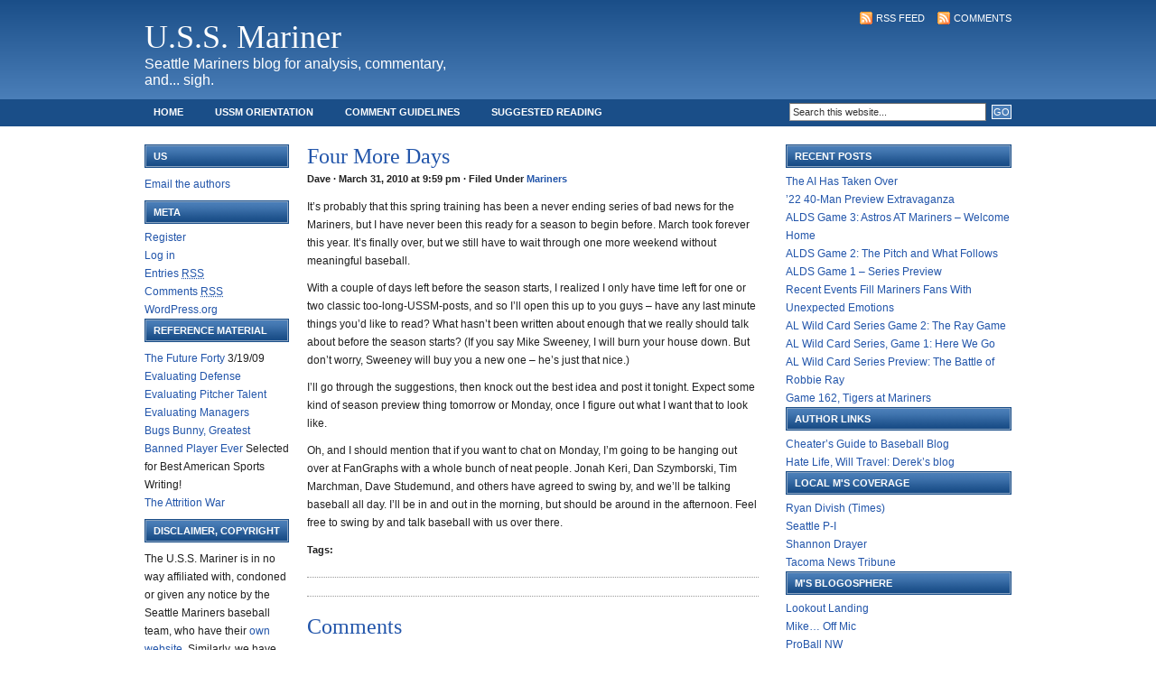

--- FILE ---
content_type: text/html; charset=UTF-8
request_url: http://www.ussmariner.com/2010/03/31/four-more-days/
body_size: 75196
content:
<!DOCTYPE html PUBLIC "-//W3C//DTD XHTML 1.0 Transitional//EN" "http://www.w3.org/TR/xhtml1/DTD/xhtml1-transitional.dtd">
<html xmlns="http://www.w3.org/1999/xhtml">
<head profile="http://gmpg.org/xfn/11">
<meta http-equiv="Content-Type" content="text/html; charset=UTF-8" />
<meta name="distribution" content="global" />
<meta name="robots" content="follow, all" />
<meta name="language" content="en, sv" />

<title>Four More Days | U.S.S. Mariner</title>
<meta name="generator" content="WordPress 4.6.30" />
<!-- leave this for stats please -->

<link rel="Shortcut Icon" href="http://www.ussmariner.com/favicon.ico" type="image/x-icon" />
<link rel="alternate" type="application/rss+xml" title="RSS 2.0" href="http://www.ussmariner.com/feed/" />
<link rel="alternate" type="text/xml" title="RSS .92" href="http://www.ussmariner.com/feed/rss/" />
<link rel="alternate" type="application/atom+xml" title="Atom 0.3" href="http://www.ussmariner.com/feed/atom/" />
<link rel="pingback" href="http://www.ussmariner.com/xmlrpc.php" />
	<link rel='archives' title='April 2023' href='http://www.ussmariner.com/2023/04/' />
	<link rel='archives' title='November 2022' href='http://www.ussmariner.com/2022/11/' />
	<link rel='archives' title='October 2022' href='http://www.ussmariner.com/2022/10/' />
	<link rel='archives' title='September 2022' href='http://www.ussmariner.com/2022/09/' />
	<link rel='archives' title='August 2022' href='http://www.ussmariner.com/2022/08/' />
	<link rel='archives' title='July 2022' href='http://www.ussmariner.com/2022/07/' />
	<link rel='archives' title='June 2022' href='http://www.ussmariner.com/2022/06/' />
	<link rel='archives' title='May 2022' href='http://www.ussmariner.com/2022/05/' />
	<link rel='archives' title='April 2022' href='http://www.ussmariner.com/2022/04/' />
	<link rel='archives' title='March 2022' href='http://www.ussmariner.com/2022/03/' />
	<link rel='archives' title='February 2022' href='http://www.ussmariner.com/2022/02/' />
	<link rel='archives' title='November 2021' href='http://www.ussmariner.com/2021/11/' />
	<link rel='archives' title='October 2021' href='http://www.ussmariner.com/2021/10/' />
	<link rel='archives' title='September 2021' href='http://www.ussmariner.com/2021/09/' />
	<link rel='archives' title='August 2021' href='http://www.ussmariner.com/2021/08/' />
	<link rel='archives' title='July 2021' href='http://www.ussmariner.com/2021/07/' />
	<link rel='archives' title='June 2021' href='http://www.ussmariner.com/2021/06/' />
	<link rel='archives' title='May 2021' href='http://www.ussmariner.com/2021/05/' />
	<link rel='archives' title='April 2021' href='http://www.ussmariner.com/2021/04/' />
	<link rel='archives' title='March 2021' href='http://www.ussmariner.com/2021/03/' />
	<link rel='archives' title='February 2021' href='http://www.ussmariner.com/2021/02/' />
	<link rel='archives' title='December 2020' href='http://www.ussmariner.com/2020/12/' />
	<link rel='archives' title='November 2020' href='http://www.ussmariner.com/2020/11/' />
	<link rel='archives' title='September 2020' href='http://www.ussmariner.com/2020/09/' />
	<link rel='archives' title='August 2020' href='http://www.ussmariner.com/2020/08/' />
	<link rel='archives' title='July 2020' href='http://www.ussmariner.com/2020/07/' />
	<link rel='archives' title='June 2020' href='http://www.ussmariner.com/2020/06/' />
	<link rel='archives' title='March 2020' href='http://www.ussmariner.com/2020/03/' />
	<link rel='archives' title='February 2020' href='http://www.ussmariner.com/2020/02/' />
	<link rel='archives' title='January 2020' href='http://www.ussmariner.com/2020/01/' />
	<link rel='archives' title='December 2019' href='http://www.ussmariner.com/2019/12/' />
	<link rel='archives' title='November 2019' href='http://www.ussmariner.com/2019/11/' />
	<link rel='archives' title='September 2019' href='http://www.ussmariner.com/2019/09/' />
	<link rel='archives' title='August 2019' href='http://www.ussmariner.com/2019/08/' />
	<link rel='archives' title='July 2019' href='http://www.ussmariner.com/2019/07/' />
	<link rel='archives' title='June 2019' href='http://www.ussmariner.com/2019/06/' />
	<link rel='archives' title='May 2019' href='http://www.ussmariner.com/2019/05/' />
	<link rel='archives' title='April 2019' href='http://www.ussmariner.com/2019/04/' />
	<link rel='archives' title='March 2019' href='http://www.ussmariner.com/2019/03/' />
	<link rel='archives' title='February 2019' href='http://www.ussmariner.com/2019/02/' />
	<link rel='archives' title='January 2019' href='http://www.ussmariner.com/2019/01/' />
	<link rel='archives' title='December 2018' href='http://www.ussmariner.com/2018/12/' />
	<link rel='archives' title='November 2018' href='http://www.ussmariner.com/2018/11/' />
	<link rel='archives' title='October 2018' href='http://www.ussmariner.com/2018/10/' />
	<link rel='archives' title='September 2018' href='http://www.ussmariner.com/2018/09/' />
	<link rel='archives' title='August 2018' href='http://www.ussmariner.com/2018/08/' />
	<link rel='archives' title='July 2018' href='http://www.ussmariner.com/2018/07/' />
	<link rel='archives' title='June 2018' href='http://www.ussmariner.com/2018/06/' />
	<link rel='archives' title='May 2018' href='http://www.ussmariner.com/2018/05/' />
	<link rel='archives' title='April 2018' href='http://www.ussmariner.com/2018/04/' />
	<link rel='archives' title='March 2018' href='http://www.ussmariner.com/2018/03/' />
	<link rel='archives' title='February 2018' href='http://www.ussmariner.com/2018/02/' />
	<link rel='archives' title='January 2018' href='http://www.ussmariner.com/2018/01/' />
	<link rel='archives' title='December 2017' href='http://www.ussmariner.com/2017/12/' />
	<link rel='archives' title='November 2017' href='http://www.ussmariner.com/2017/11/' />
	<link rel='archives' title='September 2017' href='http://www.ussmariner.com/2017/09/' />
	<link rel='archives' title='August 2017' href='http://www.ussmariner.com/2017/08/' />
	<link rel='archives' title='July 2017' href='http://www.ussmariner.com/2017/07/' />
	<link rel='archives' title='June 2017' href='http://www.ussmariner.com/2017/06/' />
	<link rel='archives' title='May 2017' href='http://www.ussmariner.com/2017/05/' />
	<link rel='archives' title='April 2017' href='http://www.ussmariner.com/2017/04/' />
	<link rel='archives' title='March 2017' href='http://www.ussmariner.com/2017/03/' />
	<link rel='archives' title='February 2017' href='http://www.ussmariner.com/2017/02/' />
	<link rel='archives' title='January 2017' href='http://www.ussmariner.com/2017/01/' />
	<link rel='archives' title='December 2016' href='http://www.ussmariner.com/2016/12/' />
	<link rel='archives' title='November 2016' href='http://www.ussmariner.com/2016/11/' />
	<link rel='archives' title='October 2016' href='http://www.ussmariner.com/2016/10/' />
	<link rel='archives' title='September 2016' href='http://www.ussmariner.com/2016/09/' />
	<link rel='archives' title='August 2016' href='http://www.ussmariner.com/2016/08/' />
	<link rel='archives' title='July 2016' href='http://www.ussmariner.com/2016/07/' />
	<link rel='archives' title='June 2016' href='http://www.ussmariner.com/2016/06/' />
	<link rel='archives' title='May 2016' href='http://www.ussmariner.com/2016/05/' />
	<link rel='archives' title='April 2016' href='http://www.ussmariner.com/2016/04/' />
	<link rel='archives' title='March 2016' href='http://www.ussmariner.com/2016/03/' />
	<link rel='archives' title='February 2016' href='http://www.ussmariner.com/2016/02/' />
	<link rel='archives' title='January 2016' href='http://www.ussmariner.com/2016/01/' />
	<link rel='archives' title='December 2015' href='http://www.ussmariner.com/2015/12/' />
	<link rel='archives' title='November 2015' href='http://www.ussmariner.com/2015/11/' />
	<link rel='archives' title='October 2015' href='http://www.ussmariner.com/2015/10/' />
	<link rel='archives' title='September 2015' href='http://www.ussmariner.com/2015/09/' />
	<link rel='archives' title='August 2015' href='http://www.ussmariner.com/2015/08/' />
	<link rel='archives' title='July 2015' href='http://www.ussmariner.com/2015/07/' />
	<link rel='archives' title='June 2015' href='http://www.ussmariner.com/2015/06/' />
	<link rel='archives' title='May 2015' href='http://www.ussmariner.com/2015/05/' />
	<link rel='archives' title='April 2015' href='http://www.ussmariner.com/2015/04/' />
	<link rel='archives' title='March 2015' href='http://www.ussmariner.com/2015/03/' />
	<link rel='archives' title='February 2015' href='http://www.ussmariner.com/2015/02/' />
	<link rel='archives' title='January 2015' href='http://www.ussmariner.com/2015/01/' />
	<link rel='archives' title='December 2014' href='http://www.ussmariner.com/2014/12/' />
	<link rel='archives' title='November 2014' href='http://www.ussmariner.com/2014/11/' />
	<link rel='archives' title='October 2014' href='http://www.ussmariner.com/2014/10/' />
	<link rel='archives' title='September 2014' href='http://www.ussmariner.com/2014/09/' />
	<link rel='archives' title='August 2014' href='http://www.ussmariner.com/2014/08/' />
	<link rel='archives' title='July 2014' href='http://www.ussmariner.com/2014/07/' />
	<link rel='archives' title='June 2014' href='http://www.ussmariner.com/2014/06/' />
	<link rel='archives' title='May 2014' href='http://www.ussmariner.com/2014/05/' />
	<link rel='archives' title='April 2014' href='http://www.ussmariner.com/2014/04/' />
	<link rel='archives' title='March 2014' href='http://www.ussmariner.com/2014/03/' />
	<link rel='archives' title='February 2014' href='http://www.ussmariner.com/2014/02/' />
	<link rel='archives' title='January 2014' href='http://www.ussmariner.com/2014/01/' />
	<link rel='archives' title='December 2013' href='http://www.ussmariner.com/2013/12/' />
	<link rel='archives' title='November 2013' href='http://www.ussmariner.com/2013/11/' />
	<link rel='archives' title='October 2013' href='http://www.ussmariner.com/2013/10/' />
	<link rel='archives' title='September 2013' href='http://www.ussmariner.com/2013/09/' />
	<link rel='archives' title='August 2013' href='http://www.ussmariner.com/2013/08/' />
	<link rel='archives' title='July 2013' href='http://www.ussmariner.com/2013/07/' />
	<link rel='archives' title='June 2013' href='http://www.ussmariner.com/2013/06/' />
	<link rel='archives' title='May 2013' href='http://www.ussmariner.com/2013/05/' />
	<link rel='archives' title='April 2013' href='http://www.ussmariner.com/2013/04/' />
	<link rel='archives' title='March 2013' href='http://www.ussmariner.com/2013/03/' />
	<link rel='archives' title='February 2013' href='http://www.ussmariner.com/2013/02/' />
	<link rel='archives' title='January 2013' href='http://www.ussmariner.com/2013/01/' />
	<link rel='archives' title='December 2012' href='http://www.ussmariner.com/2012/12/' />
	<link rel='archives' title='November 2012' href='http://www.ussmariner.com/2012/11/' />
	<link rel='archives' title='October 2012' href='http://www.ussmariner.com/2012/10/' />
	<link rel='archives' title='September 2012' href='http://www.ussmariner.com/2012/09/' />
	<link rel='archives' title='August 2012' href='http://www.ussmariner.com/2012/08/' />
	<link rel='archives' title='July 2012' href='http://www.ussmariner.com/2012/07/' />
	<link rel='archives' title='June 2012' href='http://www.ussmariner.com/2012/06/' />
	<link rel='archives' title='May 2012' href='http://www.ussmariner.com/2012/05/' />
	<link rel='archives' title='April 2012' href='http://www.ussmariner.com/2012/04/' />
	<link rel='archives' title='March 2012' href='http://www.ussmariner.com/2012/03/' />
	<link rel='archives' title='February 2012' href='http://www.ussmariner.com/2012/02/' />
	<link rel='archives' title='January 2012' href='http://www.ussmariner.com/2012/01/' />
	<link rel='archives' title='December 2011' href='http://www.ussmariner.com/2011/12/' />
	<link rel='archives' title='November 2011' href='http://www.ussmariner.com/2011/11/' />
	<link rel='archives' title='October 2011' href='http://www.ussmariner.com/2011/10/' />
	<link rel='archives' title='September 2011' href='http://www.ussmariner.com/2011/09/' />
	<link rel='archives' title='August 2011' href='http://www.ussmariner.com/2011/08/' />
	<link rel='archives' title='July 2011' href='http://www.ussmariner.com/2011/07/' />
	<link rel='archives' title='June 2011' href='http://www.ussmariner.com/2011/06/' />
	<link rel='archives' title='May 2011' href='http://www.ussmariner.com/2011/05/' />
	<link rel='archives' title='April 2011' href='http://www.ussmariner.com/2011/04/' />
	<link rel='archives' title='March 2011' href='http://www.ussmariner.com/2011/03/' />
	<link rel='archives' title='February 2011' href='http://www.ussmariner.com/2011/02/' />
	<link rel='archives' title='January 2011' href='http://www.ussmariner.com/2011/01/' />
	<link rel='archives' title='December 2010' href='http://www.ussmariner.com/2010/12/' />
	<link rel='archives' title='November 2010' href='http://www.ussmariner.com/2010/11/' />
	<link rel='archives' title='October 2010' href='http://www.ussmariner.com/2010/10/' />
	<link rel='archives' title='September 2010' href='http://www.ussmariner.com/2010/09/' />
	<link rel='archives' title='August 2010' href='http://www.ussmariner.com/2010/08/' />
	<link rel='archives' title='July 2010' href='http://www.ussmariner.com/2010/07/' />
	<link rel='archives' title='June 2010' href='http://www.ussmariner.com/2010/06/' />
	<link rel='archives' title='May 2010' href='http://www.ussmariner.com/2010/05/' />
	<link rel='archives' title='April 2010' href='http://www.ussmariner.com/2010/04/' />
	<link rel='archives' title='March 2010' href='http://www.ussmariner.com/2010/03/' />
	<link rel='archives' title='February 2010' href='http://www.ussmariner.com/2010/02/' />
	<link rel='archives' title='January 2010' href='http://www.ussmariner.com/2010/01/' />
	<link rel='archives' title='December 2009' href='http://www.ussmariner.com/2009/12/' />
	<link rel='archives' title='November 2009' href='http://www.ussmariner.com/2009/11/' />
	<link rel='archives' title='October 2009' href='http://www.ussmariner.com/2009/10/' />
	<link rel='archives' title='September 2009' href='http://www.ussmariner.com/2009/09/' />
	<link rel='archives' title='August 2009' href='http://www.ussmariner.com/2009/08/' />
	<link rel='archives' title='July 2009' href='http://www.ussmariner.com/2009/07/' />
	<link rel='archives' title='June 2009' href='http://www.ussmariner.com/2009/06/' />
	<link rel='archives' title='May 2009' href='http://www.ussmariner.com/2009/05/' />
	<link rel='archives' title='April 2009' href='http://www.ussmariner.com/2009/04/' />
	<link rel='archives' title='March 2009' href='http://www.ussmariner.com/2009/03/' />
	<link rel='archives' title='February 2009' href='http://www.ussmariner.com/2009/02/' />
	<link rel='archives' title='January 2009' href='http://www.ussmariner.com/2009/01/' />
	<link rel='archives' title='December 2008' href='http://www.ussmariner.com/2008/12/' />
	<link rel='archives' title='November 2008' href='http://www.ussmariner.com/2008/11/' />
	<link rel='archives' title='October 2008' href='http://www.ussmariner.com/2008/10/' />
	<link rel='archives' title='September 2008' href='http://www.ussmariner.com/2008/09/' />
	<link rel='archives' title='August 2008' href='http://www.ussmariner.com/2008/08/' />
	<link rel='archives' title='July 2008' href='http://www.ussmariner.com/2008/07/' />
	<link rel='archives' title='June 2008' href='http://www.ussmariner.com/2008/06/' />
	<link rel='archives' title='May 2008' href='http://www.ussmariner.com/2008/05/' />
	<link rel='archives' title='April 2008' href='http://www.ussmariner.com/2008/04/' />
	<link rel='archives' title='March 2008' href='http://www.ussmariner.com/2008/03/' />
	<link rel='archives' title='February 2008' href='http://www.ussmariner.com/2008/02/' />
	<link rel='archives' title='January 2008' href='http://www.ussmariner.com/2008/01/' />
	<link rel='archives' title='December 2007' href='http://www.ussmariner.com/2007/12/' />
	<link rel='archives' title='November 2007' href='http://www.ussmariner.com/2007/11/' />
	<link rel='archives' title='October 2007' href='http://www.ussmariner.com/2007/10/' />
	<link rel='archives' title='September 2007' href='http://www.ussmariner.com/2007/09/' />
	<link rel='archives' title='August 2007' href='http://www.ussmariner.com/2007/08/' />
	<link rel='archives' title='July 2007' href='http://www.ussmariner.com/2007/07/' />
	<link rel='archives' title='June 2007' href='http://www.ussmariner.com/2007/06/' />
	<link rel='archives' title='May 2007' href='http://www.ussmariner.com/2007/05/' />
	<link rel='archives' title='April 2007' href='http://www.ussmariner.com/2007/04/' />
	<link rel='archives' title='March 2007' href='http://www.ussmariner.com/2007/03/' />
	<link rel='archives' title='February 2007' href='http://www.ussmariner.com/2007/02/' />
	<link rel='archives' title='January 2007' href='http://www.ussmariner.com/2007/01/' />
	<link rel='archives' title='December 2006' href='http://www.ussmariner.com/2006/12/' />
	<link rel='archives' title='November 2006' href='http://www.ussmariner.com/2006/11/' />
	<link rel='archives' title='October 2006' href='http://www.ussmariner.com/2006/10/' />
	<link rel='archives' title='September 2006' href='http://www.ussmariner.com/2006/09/' />
	<link rel='archives' title='August 2006' href='http://www.ussmariner.com/2006/08/' />
	<link rel='archives' title='July 2006' href='http://www.ussmariner.com/2006/07/' />
	<link rel='archives' title='June 2006' href='http://www.ussmariner.com/2006/06/' />
	<link rel='archives' title='May 2006' href='http://www.ussmariner.com/2006/05/' />
	<link rel='archives' title='April 2006' href='http://www.ussmariner.com/2006/04/' />
	<link rel='archives' title='March 2006' href='http://www.ussmariner.com/2006/03/' />
	<link rel='archives' title='February 2006' href='http://www.ussmariner.com/2006/02/' />
	<link rel='archives' title='January 2006' href='http://www.ussmariner.com/2006/01/' />
	<link rel='archives' title='December 2005' href='http://www.ussmariner.com/2005/12/' />
	<link rel='archives' title='November 2005' href='http://www.ussmariner.com/2005/11/' />
	<link rel='archives' title='October 2005' href='http://www.ussmariner.com/2005/10/' />
	<link rel='archives' title='September 2005' href='http://www.ussmariner.com/2005/09/' />
	<link rel='archives' title='August 2005' href='http://www.ussmariner.com/2005/08/' />
	<link rel='archives' title='July 2005' href='http://www.ussmariner.com/2005/07/' />
	<link rel='archives' title='June 2005' href='http://www.ussmariner.com/2005/06/' />
	<link rel='archives' title='May 2005' href='http://www.ussmariner.com/2005/05/' />
	<link rel='archives' title='April 2005' href='http://www.ussmariner.com/2005/04/' />
	<link rel='archives' title='March 2005' href='http://www.ussmariner.com/2005/03/' />
	<link rel='archives' title='February 2005' href='http://www.ussmariner.com/2005/02/' />
	<link rel='archives' title='January 2005' href='http://www.ussmariner.com/2005/01/' />
	<link rel='archives' title='December 2004' href='http://www.ussmariner.com/2004/12/' />
	<link rel='archives' title='November 2004' href='http://www.ussmariner.com/2004/11/' />
	<link rel='archives' title='October 2004' href='http://www.ussmariner.com/2004/10/' />
	<link rel='archives' title='September 2004' href='http://www.ussmariner.com/2004/09/' />
	<link rel='archives' title='August 2004' href='http://www.ussmariner.com/2004/08/' />
	<link rel='archives' title='July 2004' href='http://www.ussmariner.com/2004/07/' />
	<link rel='archives' title='June 2004' href='http://www.ussmariner.com/2004/06/' />
	<link rel='archives' title='May 2004' href='http://www.ussmariner.com/2004/05/' />
	<link rel='archives' title='April 2004' href='http://www.ussmariner.com/2004/04/' />
	<link rel='archives' title='March 2004' href='http://www.ussmariner.com/2004/03/' />
	<link rel='archives' title='February 2004' href='http://www.ussmariner.com/2004/02/' />
	<link rel='archives' title='January 2004' href='http://www.ussmariner.com/2004/01/' />
	<link rel='archives' title='December 2003' href='http://www.ussmariner.com/2003/12/' />
	<link rel='archives' title='November 2003' href='http://www.ussmariner.com/2003/11/' />
	<link rel='archives' title='October 2003' href='http://www.ussmariner.com/2003/10/' />
	<link rel='archives' title='September 2003' href='http://www.ussmariner.com/2003/09/' />
	<link rel='archives' title='August 2003' href='http://www.ussmariner.com/2003/08/' />
	<link rel='archives' title='July 2003' href='http://www.ussmariner.com/2003/07/' />
	<link rel='archives' title='June 2003' href='http://www.ussmariner.com/2003/06/' />
	<link rel='archives' title='May 2003' href='http://www.ussmariner.com/2003/05/' />
	<link rel='archives' title='April 2003' href='http://www.ussmariner.com/2003/04/' />

<!-- All in One SEO Pack 2.3.9.2 by Michael Torbert of Semper Fi Web Design[418,458] -->
<meta name="description"  content="It's probably that this spring training has been a never ending series of bad news for the Mariners, but I have never been this ready for a season to begin" />

<link rel="canonical" href="http://www.ussmariner.com/2010/03/31/four-more-days/" />
<!-- /all in one seo pack -->
<link rel='dns-prefetch' href='//s.w.org' />
<link rel="alternate" type="application/rss+xml" title="U.S.S. Mariner &raquo; Four More Days Comments Feed" href="http://www.ussmariner.com/2010/03/31/four-more-days/feed/" />
		<script type="text/javascript">
			window._wpemojiSettings = {"baseUrl":"https:\/\/s.w.org\/images\/core\/emoji\/2\/72x72\/","ext":".png","svgUrl":"https:\/\/s.w.org\/images\/core\/emoji\/2\/svg\/","svgExt":".svg","source":{"concatemoji":"http:\/\/www.ussmariner.com\/wp-includes\/js\/wp-emoji-release.min.js?ver=4.6.30"}};
			!function(e,o,t){var a,n,r;function i(e){var t=o.createElement("script");t.src=e,t.type="text/javascript",o.getElementsByTagName("head")[0].appendChild(t)}for(r=Array("simple","flag","unicode8","diversity","unicode9"),t.supports={everything:!0,everythingExceptFlag:!0},n=0;n<r.length;n++)t.supports[r[n]]=function(e){var t,a,n=o.createElement("canvas"),r=n.getContext&&n.getContext("2d"),i=String.fromCharCode;if(!r||!r.fillText)return!1;switch(r.textBaseline="top",r.font="600 32px Arial",e){case"flag":return(r.fillText(i(55356,56806,55356,56826),0,0),n.toDataURL().length<3e3)?!1:(r.clearRect(0,0,n.width,n.height),r.fillText(i(55356,57331,65039,8205,55356,57096),0,0),a=n.toDataURL(),r.clearRect(0,0,n.width,n.height),r.fillText(i(55356,57331,55356,57096),0,0),a!==n.toDataURL());case"diversity":return r.fillText(i(55356,57221),0,0),a=(t=r.getImageData(16,16,1,1).data)[0]+","+t[1]+","+t[2]+","+t[3],r.fillText(i(55356,57221,55356,57343),0,0),a!=(t=r.getImageData(16,16,1,1).data)[0]+","+t[1]+","+t[2]+","+t[3];case"simple":return r.fillText(i(55357,56835),0,0),0!==r.getImageData(16,16,1,1).data[0];case"unicode8":return r.fillText(i(55356,57135),0,0),0!==r.getImageData(16,16,1,1).data[0];case"unicode9":return r.fillText(i(55358,56631),0,0),0!==r.getImageData(16,16,1,1).data[0]}return!1}(r[n]),t.supports.everything=t.supports.everything&&t.supports[r[n]],"flag"!==r[n]&&(t.supports.everythingExceptFlag=t.supports.everythingExceptFlag&&t.supports[r[n]]);t.supports.everythingExceptFlag=t.supports.everythingExceptFlag&&!t.supports.flag,t.DOMReady=!1,t.readyCallback=function(){t.DOMReady=!0},t.supports.everything||(a=function(){t.readyCallback()},o.addEventListener?(o.addEventListener("DOMContentLoaded",a,!1),e.addEventListener("load",a,!1)):(e.attachEvent("onload",a),o.attachEvent("onreadystatechange",function(){"complete"===o.readyState&&t.readyCallback()})),(a=t.source||{}).concatemoji?i(a.concatemoji):a.wpemoji&&a.twemoji&&(i(a.twemoji),i(a.wpemoji)))}(window,document,window._wpemojiSettings);
		</script>
		<style type="text/css">
img.wp-smiley,
img.emoji {
	display: inline !important;
	border: none !important;
	box-shadow: none !important;
	height: 1em !important;
	width: 1em !important;
	margin: 0 .07em !important;
	vertical-align: -0.1em !important;
	background: none !important;
	padding: 0 !important;
}
</style>
<link rel='https://api.w.org/' href='http://www.ussmariner.com/wp-json/' />
<link rel="EditURI" type="application/rsd+xml" title="RSD" href="http://www.ussmariner.com/xmlrpc.php?rsd" />
<link rel="wlwmanifest" type="application/wlwmanifest+xml" href="http://www.ussmariner.com/wp-includes/wlwmanifest.xml" /> 
<link rel='prev' title='Thanks, guys' href='http://www.ussmariner.com/2010/03/31/thanks-guys/' />
<link rel='next' title='The Odds Of Winning' href='http://www.ussmariner.com/2010/04/01/the-odds-of-winning/' />
<meta name="generator" content="WordPress 4.6.30" />
<link rel='shortlink' href='http://www.ussmariner.com/?p=10482' />
<link rel="alternate" type="application/json+oembed" href="http://www.ussmariner.com/wp-json/oembed/1.0/embed?url=http%3A%2F%2Fwww.ussmariner.com%2F2010%2F03%2F31%2Ffour-more-days%2F" />
<link rel="alternate" type="text/xml+oembed" href="http://www.ussmariner.com/wp-json/oembed/1.0/embed?url=http%3A%2F%2Fwww.ussmariner.com%2F2010%2F03%2F31%2Ffour-more-days%2F&#038;format=xml" />
<script src="http://www.ussmariner.com/wp-includes/js/quicktags.js" type="text/javascript"></script>
<script src="http://www.ussmariner.com/wp-content/plugins/comment_quicktags.php" type="text/javascript"></script>
<style type="text/css">/* To fix kubrick: */
#commentform #ed_toolbar input.ed_button {
	width:auto;
}</style>
		<style>.ios7.web-app-mode.has-fixed header{ background-color: rgba(34,34,34,.88) !important;}</style><style type="text/css" media="screen"><!-- @import url( http://www.ussmariner.com/wp-content/themes/revolution_blog_split-10/style.css ); --></style>

<script type="text/javascript"><!--//--><![CDATA[//><!--
sfHover = function() {
	if (!document.getElementsByTagName) return false;
	var sfEls = document.getElementById("nav").getElementsByTagName("li");

	for (var i=0; i<sfEls.length; i++) {
		sfEls[i].onmouseover=function() {
			this.className+=" sfhover";
		}
		sfEls[i].onmouseout=function() {
			this.className=this.className.replace(new RegExp(" sfhover\\b"), "");
		}
	}
}
if (window.attachEvent) window.attachEvent("onload", sfHover);
//--><!]]></script>

<script type="text/javascript">var _sf_startpt=(new Date()).getTime()</script>

</head>

<body>

<div id="header">

<!-- 	<div class="headerleft">
		<a href="http://www.ussmariner.com/"><img src="http://www.ussmariner.com/wp-content/themes/revolution_blog_split-10/images/logo.gif" alt="U.S.S. Mariner" /></a>
	</div> */  -->
	
	
		<div class="headerleft">
		<h1><a href="http://www.ussmariner.com/">U.S.S. Mariner</a></h1>
Seattle Mariners blog for analysis, commentary, and... sigh.
	</div>
	
	<div class="headerright">
		<p><a href="http://www.ussmariner.com/feed/rss/"><img style="vertical-align:middle" src="http://www.ussmariner.com/wp-content/themes/revolution_blog_split-10/images/rss.gif" alt="Subscribe to U.S.S. Mariner" /></a><a href="http://www.ussmariner.com/feed/">RSS Feed</a><a href="http://www.ussmariner.com/comments/feed/"><img style="vertical-align:middle;margin-left:10px;" src="http://www.ussmariner.com/wp-content/themes/revolution_blog_split-10/images/rss.gif" alt="Subscribe to U.S.S. Mariner" /></a><a href="http://www.ussmariner.com/comments/feed/">Comments</a></p>

	</div>

</div>

<div id="navbar">

	<div id="navbarleft">
		<ul id="nav">
			<li><a href="http://www.ussmariner.com">Home</a></li>
			<li class="page_item page-item-4361"><a href="http://www.ussmariner.com/ussm-orientation/">USSM Orientation</a></li>
<li class="page_item page-item-4442"><a href="http://www.ussmariner.com/comment-guidelines/">Comment Guidelines</a></li>
<li class="page_item page-item-4621"><a href="http://www.ussmariner.com/suggested-reading/">Suggested Reading</a></li>
<li class="page_item page-item-4716"><a href="http://www.ussmariner.com/safeco-field-ticket-guide/">Safeco Field Ticket Guide</a></li>
		</ul>
	</div>
	
	<div id="navbarright">
		<form id="searchform" method="get" action="/index.php">
		<input type="text" value="Search this website..." name="s" id="s" onfocus="if (this.value == 'Search this website...') {this.value = '';}" onblur="if (this.value == '') {this.value = 'Search this website...';}" />
		<input type="submit" id="sbutt" value="GO" /></form>
	</div>

</div>

<div id="wrap">
<div id="content">

	<!-- begin l_sidebar -->

<div id="l_sidebar">

	<ul id="l_sidebarwidgeted">
	<li id="text-9" class="widget widget_text"><h2 class="widgettitle">Us</h2>
			<div class="textwidget"><p><a href="mailto:ussmariner@gmail.com">Email the authors</a></p>
</div>
		</li>
<li id="meta-2" class="widget widget_meta"><h2 class="widgettitle">Meta</h2>
			<ul>
			<li><a href="http://www.ussmariner.com/wp-login.php?action=register">Register</a></li>			<li><a href="http://www.ussmariner.com/wp-login.php">Log in</a></li>
			<li><a href="http://www.ussmariner.com/feed/">Entries <abbr title="Really Simple Syndication">RSS</abbr></a></li>
			<li><a href="http://www.ussmariner.com/comments/feed/">Comments <abbr title="Really Simple Syndication">RSS</abbr></a></li>
			<li><a href="https://wordpress.org/" title="Powered by WordPress, state-of-the-art semantic personal publishing platform.">WordPress.org</a></li>			</ul>
			</li>
<li id="text-116787211" class="widget widget_text"><h2 class="widgettitle">Reference Material</h2>
			<div class="textwidget"><p><a href="http://ussmariner.com/future-forty/">The Future Forty</a> 3/19/09
<br />
<a href="http://ussmariner.com/2006/01/24/evaluating-defense/">Evaluating Defense</a>
<a href="http://ussmariner.com/2006/08/29/evaluating-pitcher-talent/">Evaluating Pitcher Talent</a><br />
<a href="http://ussmariner.com/2004/10/15/evaluating-managers/">Evaluating Managers</a><br />
<a href="http://ussmariner.com/2006/03/12/bugs-bunny-greatest-banned-player-ever/">Bugs Bunny, Greatest Banned Player Ever</a> Selected for Best American Sports Writing!<br />
<a href="http://ussmariner.com/2005/09/05/the-attrition-war-summary-and-conclusions/">The Attrition War</a>




</p></div>
		</li>
<li id="text-6" class="widget widget_text"><h2 class="widgettitle">Disclaimer, Copyright</h2>
			<div class="textwidget"><p>The U.S.S. Mariner is in no way affiliated with, condoned or given any notice by the Seattle Mariners baseball team, who have their <a href="http://mariners.mlb.com">own website</a>. Similarly, we have no association with the ownership group or any businesses related to the Mariners. All article text is written by the authors, all pictures are taken by the authors, who retain copyright to their works. No copying or reproduction of any content here, photographic or otherwise, is authorized. Please <a href="mailto:ussmariner@gmail.com">email us</a> if you wish to reproduce our work.</p></div>
		</li>
	</ul>
	
</div>

<!-- end l_sidebar -->
	<div id="contentleft">
	
				
		<h1>Four More Days</h1>
		
		<div class="date">
			Dave &middot; March 31, 2010 at 9:59 pm &middot; Filed Under <a href="http://www.ussmariner.com/category/mariners/" rel="category tag">Mariners</a>&nbsp; 
		</div>
		
		<p>It&#8217;s probably that this spring training has been a never ending series of bad news for the Mariners, but I have never been this ready for a  season to begin before.  March took forever this year.  It&#8217;s finally over, but we still have to wait through one more weekend without meaningful baseball.  </p>
<p>With a couple of days left before the season starts, I realized I only have time left for one or two classic too-long-USSM-posts, and so I&#8217;ll open this up to you guys &#8211; have any last minute things you&#8217;d like to read? What hasn&#8217;t been written about enough that we really should talk about before the season starts? (If you say Mike Sweeney, I will burn your house down.  But don&#8217;t worry, Sweeney will buy you a new one &#8211; he&#8217;s just that nice.)</p>
<p>I&#8217;ll go through the suggestions, then knock out the best idea and post it tonight.  Expect some kind of season preview thing tomorrow or Monday, once I figure out what I want that to look like.  </p>
<p>Oh, and I should mention that if you want to chat on Monday, I&#8217;m going to be hanging out over at FanGraphs with a whole bunch of neat people.  Jonah Keri, Dan Szymborski, Tim Marchman, Dave Studemund, and others have agreed to swing by, and we&#8217;ll be talking baseball all day.  I&#8217;ll be in and out in the morning, but should be around in the afternoon.  Feel free to swing by and talk baseball with us over there.  </p>
				
		<!--
		<rdf:RDF xmlns:rdf="http://www.w3.org/1999/02/22-rdf-syntax-ns#"
			xmlns:dc="http://purl.org/dc/elements/1.1/"
			xmlns:trackback="http://madskills.com/public/xml/rss/module/trackback/">
		<rdf:Description rdf:about="http://www.ussmariner.com/2010/03/31/four-more-days/"
    dc:identifier="http://www.ussmariner.com/2010/03/31/four-more-days/"
    dc:title="Four More Days"
    trackback:ping="http://www.ussmariner.com/2010/03/31/four-more-days/trackback/" />
</rdf:RDF>		-->
		
		<div class="postmeta">
			<p>Tags:  </p>
		</div>
					
				
		
		<!--
		
		Remove arrows and place Google Adsense code here
		
		-->
		
		
		<h3>Comments</h3>
		
<!-- You can start editing here. -->

<div id="commentblock">
	<p id="comments"><b>44 Responses to &#8220;Four More Days&#8221;</b></p>

	<ol class="commentlist">

	
		<li class="alt" id="comment-366432">
			spankystout on
						March 31st, 2010 10:07 pm 
			<div class="commenttext">
			<p>Anything new coming out to quantify defense or stabilize stats like UZR?&#8230;. Thank Buddha, (real) baseball is back!</p>
			</div>

		</li>

	
	
		<li class="" id="comment-366433">
			ck on
						March 31st, 2010 10:13 pm 
			<div class="commenttext">
			<p>Dave,<br />
  Are the Mariners now finished ( for opening day )with the 25 man roster ?  Please estimate how many starts you think each Mariner pitcher who starts this year will get.  Thank  you.</p>
			</div>

		</li>

	
	
		<li class="alt" id="comment-366434">
			Breadbaker on
						March 31st, 2010 10:28 pm 
			<div class="commenttext">
			<p>You guys have really covered pretty much everything.  I suppose it might be interesting to discuss the actual batting order a bit, and how much we lose by, say, not batting Gutierrez clean-up instead of Griffey.</p>
			</div>

		</li>

	
	
		<li class="" id="comment-366435">
			mwinkel on
						March 31st, 2010 10:29 pm 
			<div class="commenttext">
			<p>In the spirit of looking forward to mariners games counting, is there anyone else out there who is going to be attending the mariners season opener in oakland? I always get to the games early to tailgate and watch bp and I would love to have fellow intelligent mariner fans to join me in consumption and conversation.</p>
			</div>

		</li>

	
	
		<li class="alt" id="comment-366436">
			Kazinski on
						March 31st, 2010 10:35 pm 
			<div class="commenttext">
			<p>The last major roster decision is whether Cliff Lee starts the season on the DL, and if he doesn&#8217;t, do the Mariners go with 12 pitchers + Lee, or just 11.  If Lee starts the season on the active roster it is likely they won&#8217;t put Sweeney on the 40 man roster until Lee serves his suspension.</p>
<p>I think they should start Lee on the 15-day DL, and then bring him off the DL to serve his suspension 5 days before they actually think he will be ready.  That&#8217;s a little cute, not to mention risky, if it turns out he is not ready to go when projected.</p>
			</div>

		</li>

	
	
		<li class="" id="comment-366437">
			MrZDevotee on
						March 31st, 2010 10:41 pm 
			<div class="commenttext">
			<p>Dave&#8211;<br />
Might be cool to update projections for the M&#8217;s (and if you&#8217;re feeling ambitious, the other AL West teams) now that we are fairly certain of the actual starting lineups/dh&#8217;s/pitching staff, whereas all the various winter projections were obviously much more speculative and general about what AL West opening day rosters would be.  (ie- Not only are we without our #2 starter, and lose those WAR numbers, but what&#8217;s the co-effect of everyone else moving up and essentially starting a #6 pitcher at the #5 spot&#8211; unless we pick someone up over the next couple days.)</p>
<p>Might shed light on just how much of a limp the M&#8217;s have heading into the season (versus, say, our ripe anticipations at the beginning of 2010).</p>
			</div>

		</li>

	
	
		<li class="alt" id="comment-366438">
			Liam on
						March 31st, 2010 10:49 pm 
			<div class="commenttext">
			<p>With all the sites in the Mariners blogosphere and the local media, it&#8217;s hard to come up with something that hasn&#8217;t already been talked about.</p>
<p>&#8211; Maybe talk about your experience as an East coast Mariner fan and blogger. (How often you watch live, the condensed version or simply read the game summary. As you&#8217;ve come to learn more about the game with regard to advanced statistics and having to write about it, has that changed how you feel? This was something Jeff and Matthew commented on in their podcast, where their brain is always thinking in-game and how it&#8217;s a very different experience when you don&#8217;t know nearly as much. Matthew contrasted this with hockey, to which he just recently got into.)</p>
			</div>

		</li>

	
	
		<li class="" id="comment-366439">
			Alex on
						March 31st, 2010 10:53 pm 
			<div class="commenttext">
			<p>Dave,</p>
<p>I would love to read an article of the top-10 things that need to go right for the Mariners to have a successful season, whatever you consider a successful to be for them at this point.</p>
			</div>

		</li>

	
	
		<li class="alt" id="comment-366440">
			frozenrope on
						March 31st, 2010 10:54 pm 
			<div class="commenttext">
			<p>Here&#8217;s a good left-handed bargain bat that might come in handy for us: [use the link button]</p>
			</div>

		</li>

	
	
		<li class="" id="comment-366441">
			mfan on
						March 31st, 2010 10:55 pm 
			<div class="commenttext">
			<p>If we&#8217;re talking seriously long posts here, I, for one, would love to see an in-depth state-of-the-organization post.  I think I almost like dreaming on the future more than I like watching the current team.  You touched on some of the reasons why you think the organization is set up well for the future in the Fangraphs post, but had to spend most of the time defending your position rather than expounding upon why you think the front office is so great.  By front office, I don&#8217;t just mean Jack or Blengino or any one person or set of people.  What I&#8217;m talking about is the overall set of philosophies, from a continued strong presence in the international realm to the new strength and conditioning program that has been implemented to the willingness to take what the market gives them and so on.  Having a great front office is like having a great prospect in that it allows one to dream on the future, only it&#8217;s better.  I&#8217;m sure I probably know about all of the things you&#8217;d say in this post, but you have a way of organizing your thoughts in a way that helps my scattered thoughts coalesce. That&#8217;s what I want.</p>
			</div>

		</li>

	
	
		<li class="alt" id="comment-366442">
			Kid_A on
						March 31st, 2010 11:04 pm 
			<div class="commenttext">
			<p>This might be too ridiculous to post before a single inning has been played, but maybe look ahead at some scenarios the M&#8217;s may find themselves in come June/July.</p>
<p>1) What if the M&#8217;s are in first place, or just a couple games out. Do they trade some of their best prospects for a guy like Adrian Gonzalez, or stand pat, knowing that they&#8217;re still building.</p>
<p>2) What if they&#8217;re 10 games out of first, kinda like a season ago. Not out of it by any means, but certainly with a mountain to climb. Do they make the big acquisition to try and make a comeback, knowing that this Cliff Lee thing could very well last only a season? Do they cut their losses or do they simply make the smaller types of deals they did a season ago (Jack Wilson, Bill Hall, etc.)</p>
<p>3) Heaven forbid, but the team just struggles this year and finds themselves in the cellar. Clean house? Trade Lee and others? Or still attempt to re-sign the guy and keep him around (doesn&#8217;t have to be all about Lee, but he certainly is the most interesting case).</p>
<p>Anyway, this is insanely hypothetical, but some food for thought.</p>
			</div>

		</li>

	
	
		<li class="" id="comment-366443">
			<a href='http://ussmariner.com' rel='external nofollow' class='url'>Jeff Nye</a> on
						March 31st, 2010 11:18 pm 
			<div class="commenttext">
			<p>Adrian Gonzalez isn&#8217;t coming here unless the asking price comes waaaaaay down.</p>
			</div>

		</li>

	
	
		<li class="alt" id="comment-366444">
			Kid_A on
						March 31st, 2010 11:22 pm 
			<div class="commenttext">
			<p>I said &#8220;like&#8221; Adrian Gonzalez cause no other players came to mind. I just mean a big-time, expensive player in general.</p>
			</div>

		</li>

	
	
		<li class="" id="comment-366445">
			TrojanMariner1 on
						March 31st, 2010 11:26 pm 
			<div class="commenttext">
			<p>How about a schedule for expected roster moves going forward (Lee/Hannahan/Bedard/Langerhans getting healthy and joining the club, development/rehab of players like Ackley, Cordero, and Pineda who we might see this season) and how they might affect the race at that point.  There&#8217;s alot of speculation there, but seeing it all bundled into one story would be an interesting read.  If you&#8217;re REALLY anxious you could do a similar piece for the A&#8217;s getting their pitchers to old top form, the Rangers getting Kinsler back and developing Feliz, and whatever you can dig up on the Angels.  Or, on the flip side, top X injury risks and who will get the temp job.</p>
			</div>

		</li>

	
	
		<li class="alt" id="comment-366446">
			IwearMsHats on
						March 31st, 2010 11:52 pm 
			<div class="commenttext">
			<p>You tweeted earlier in the day about a Becket extension being &#8220;cheap&#8221; and how that makes the chances of the M&#8217;s resigning Lee after this season &#8220;better&#8221;.  Is there a topic to be made on this?  What are the chances of signing Lee, what would have to happen and what would the contract look like?</p>
			</div>

		</li>

	
	
		<li class="" id="comment-366447">
			<a href='http://ussmariner.com' rel='external nofollow' class='url'>Jeff Nye</a> on
						March 31st, 2010 11:52 pm 
			<div class="commenttext">
			<blockquote><p>I said “like” Adrian Gonzalez cause no other players came to mind. I just mean a big-time, expensive player in general.</p></blockquote>
<p>This organization has shown they&#8217;ll make aggressive moves for big names, IF the price is right.</p>
<p>There&#8217;s just no real way to guess at what the trade market is likely to be before the season even starts. But if the team is in contention and they see a piece out there that can help them in the stretch run, absolutely.</p>
			</div>

		</li>

	
	
		<li class="alt" id="comment-366448">
			SpokaneMsFan on
						March 31st, 2010 11:55 pm 
			<div class="commenttext">
			<p>I&#8217;m very curious about the role the backups could play in the season. Do you have any kind of data on the number of non-starter plate appearances and innings fielded a team usually plays per year, and the normal drop off as far as wOBA and UZR are concerned when compared to the starters? Also any speculation you may have with the current roster as to whether it may exceed the average or not based on injury history. Thank you.</p>
			</div>

		</li>

	
	
		<li class="" id="comment-366449">
			guschiggins on
						April 1st, 2010 12:00 am 
			<div class="commenttext">
			<p>How about a 12 pitchers vs 11 pitchers post&#8230; From what I&#8217;ve read, it seems like Langerhans+Byrnes+Johnson+Tui+Sweeney is the bench&#8230; Luke French optioned to AAA today means one less guy going for that 5th spot&#8230; any thoughts there?</p>
			</div>

		</li>

	
	
		<li class="alt" id="comment-366450">
			andystacy on
						April 1st, 2010 12:06 am 
			<div class="commenttext">
			<p>I&#8217;d love to hear about how Kanekoa Texeira may fit into the lineup, and the pros/cons to the Mariners having an 11- or 12-man bullpen. I&#8217;ve heard lots of reasoning and logic for a shorter bullpen in general, but I&#8217;d like to hear what that means for the Mariner&#8217;s in the current context, esp. with the team now carrying Sweeney.</p>
			</div>

		</li>

	
	
		<li class="" id="comment-366451">
			Kid_A on
						April 1st, 2010 12:07 am 
			<div class="commenttext">
			<blockquote><p>This organization has shown they’ll make aggressive moves for big names, IF the price is right.</p>
<p>There’s just no real way to guess at what the trade market is likely to be before the season even starts. But if the team is in contention and they see a piece out there that can help them in the stretch run, absolutely.</p></blockquote>
<p>No, you&#8217;re absolutely right. My post/idea was extremely hypothetical. I just find myself always looking ahead &#8211; probably way more often than I should. But it&#8217;ll certainly be interesting to see how it all plays out.</p>
			</div>

		</li>

	
	
		<li class="alt" id="comment-366452">
			SonOfZavaras on
						April 1st, 2010 12:16 am 
			<div class="commenttext">
			<p>I myself would love an article on Michael &#8220;The Condor&#8221; Saunders, and what he could possibly become as a major-leaguer.</p>
<p>He&#8217;s always struck me as a bit of an &#8220;Oh, yeah, yeah&#8230;him&#8221; guy in prospect circles, the ones that never get the lion&#8217;s share of in-depth commentary.</p>
<p>And I think he&#8217;s one of the more intriguing skill-sets in the system. I say this because when I see him play, I always get the feeling that there&#8217;s more there than what I&#8217;m seeing him do. His style is almost the anti-Eric Byrnes- when he does something well, he makes it seem easier than what it is. And I&#8217;ve heard him get ripped for this quality; that he&#8217;s not a &#8216;max-effort&#8217; guy.</p>
<p>I&#8217;d also welcome a post on what few remaining quality arms there are in the system: Nick Hill, Maikel Cleto, Michael Pineda, Josh Fields and Mauricio Robles (and any others I might&#8217;ve missed) and their probable futures. Maybe as a kind of counterpoint to all the depth- Lorin, Pribanic, Adcock, Ramirez,Aumont, et al- we did surrender in trade. </p>
<p>None of the above which I think we&#8217;ll cry over, ultimately&#8230;I still lament the loss of Chris Tillman more than any other young pitcher over the last 2-3 years.</p>
<p>Maybe I&#8217;m just asking for a sneak peek at the Future Forty, or something!</p>
<p>I do have one last idea, but readily admit it may not be viable- if there&#8217;s any news on all the IFA signees we&#8217;ve made in the last couple years, and maybe any assessments that aren&#8217;t laughable because of &#8220;lack of track record&#8221;. I&#8217;m talking guys like Juan Diaz, Seon-Gi Kim (Korean-born RHP), Ji-Man Choi (Korean catcher), Diego Mina (Colombian shortstop), Alexy Parma (Venezuelan OF with supposedly upper-end power) and Guillermo Pimentel (Dominican lefty-hitting outfielder). </p>
<p>In particular, my crystal ball has zeroed in on (Dominican? Or Puerto Rican?) centerfielder Julio Morban. I&#8217;d love to know more about his ceiling.</p>
			</div>

		</li>

	
	
		<li class="" id="comment-366453">
			wanderinginsodo on
						April 1st, 2010 12:39 am 
			<div class="commenttext">
			<p>Yeah, it&#8217;s hard to come up with material that hasn&#8217;t been talked about yet.</p>
<p>For me, this off season has been so fun because of the front office&#8217;s ability to surprise. As a casual fan before this year, I never thought about what the front office did throughout the year, but when March rolled around, I really missed the hot stoves, the rumors or even just the press releases. Naturally, the focus has shifted from Jack to Wak and the players in the last month. That is the way it should be, and the Jack wants it.</p>
<p>Still, maybe I need a transitional piece about Jack and the FO now that the season is starting and where their focus will be. </p>
<p>Also, I would like to get a better idea of other areas within baseball operations that the front office could extend the momentum they have created. Are other undervalued areas within baseball operations to explore? Where might the surprises come during the year? Predictions? Lastly, now that Jack is a superstar within the baseball world, is it going to hinder some of his biggest strengths?</p>
<p>Maybe some or all of these ideas/questions have already been talked about, are too random or we don&#8217;t have enough information for a long post, but just throwing it out there.</p>
			</div>

		</li>

	
	
		<li class="alt" id="comment-366454">
			Ballspiker on
						April 1st, 2010 4:31 am 
			<div class="commenttext">
			<p>Ken Griffey, Jr., given the same walk rate and slugging % as last year, needs to only hit .250 to actually help this team rather than hurt it.  Any chance of this happening?  Agree or disagree?</p>
			</div>

		</li>

	
	
		<li class="" id="comment-366455">
			edclayton on
						April 1st, 2010 4:59 am 
			<div class="commenttext">
			<p>Is there a projection for the next update to the Future Forty? That&#8217;s always a highlight for me, because there are always new names in there that I don&#8217;t know much about. Always fun to see right after spring training, because some of those names are still fresh in my mind.</p>
			</div>

		</li>

	
	
		<li class="alt" id="comment-366456">
			Pine Tar on
						April 1st, 2010 5:18 am 
			<div class="commenttext">
			<p>I&#8217;d like see something on the next undervalued asset, after defense, that the front office is likely to exploit. It seem they are already doing innovative things to maximize the value of their current assets.  Things like new injury treatments (Lee), sports psychology (Hecht), and conditioning (Elliott).  With that in mind there is this:</p>
<blockquote><p>“Defense might be the new OBP,” says Blengino, “but at some point it’s going to be something else that will be underappreciated. It may be something that has nothing to do with the statistical perspective. A team that figures out how to get 250 innings out of a starter, for example, is going to have a huge advantage. Who knows what the next inefficiency in the marketplace is going to be.”</p></blockquote>
<p>Who knows?  I bet they have some ideas. Are there innovative things that other teams are doing that the M&#8217;s should do? What are the M&#8217;s doing that hasn&#8217;t been written about?  Zduriencik&#8217;s been on the job for a year and a half now.  What can we infer the from the off-season moves and from the expected 25 man opening day roster about the Front Office philosophy?</p>
			</div>

		</li>

	
	
		<li class="" id="comment-366457">
			Mekias on
						April 1st, 2010 5:27 am 
			<div class="commenttext">
			<p>There may have been bad news during Spring but there was good news too.</p>
<p>Adam Moore earned the Wak &#8220;seal of approval&#8221; for his catching prowess.  Considering Wak&#8217;s high standards, this might make Moore an immediate top 10 all-around catcher in the majors.  Can&#8217;t wait to see what Moore can do and I expect him to end up playing 60% of the time this year and finish with a .265 average and 11 homers.</p>
			</div>

		</li>

	
	
		<li class="alt" id="comment-366458">
			dingbatman on
						April 1st, 2010 6:26 am 
			<div class="commenttext">
			<p>Ackley, Lopez, Figgins and&#8230;.Rita Hayworth</p>
<p> OK not Rita Hayworth but I&#8217;d like to see a piece discussing the options and implications surrounding 2nd base.</p>
<p> I get that the whole Figgy/Lopey switcharoo could makes some sense from a defensive standpoint. But where does that leave Ackley? I thought that conventional wisdom had him moving up to the bigs this year sometime. Where do you put him? Playing musical chairs with Figgins seems unlikely and risky. I know that the market was heavy with second basemen and that diluted trade Lopez value. Is that also the case with third basemen? If Lopez puts up exactly the same offensive and defensive numbers at 3rd this year does his market value increase? Even if Ackley doesn&#8217;t make the bigs until next year you&#8217;ve still got him blocked by 4 years of Figgins. Is Ackley a trade chit (or is is trade chip? I can never remember)? </p>
<p> You get the point. Seems like the M&#8217;s took the prospect most likely to have an impact at the big league level, switched his position and then immediately blocked him. What gives?</p>
			</div>

		</li>

	
	
		<li class="" id="comment-366459">
			<a href='http://www.toplerchampoux.com' rel='external nofollow' class='url'>topler</a> on
						April 1st, 2010 6:31 am 
			<div class="commenttext">
			<p>I would like to see an analysis of the effect of having Chone Figgins lead-off with Ichrio at the 2 hole.  This is in reference to SI&#8217;s AL West preview where the author posed the question.  With Figgins walking so much wouldn&#8217;t the team benefit from Ichiro the hit machine knocking him around the bases?  Plus the pressure Figgins poses on the base paths may distract the pitcher when he faces Ichrio.</p>
			</div>

		</li>

	
	
		<li class="alt" id="comment-366460">
			MsFanInAustin on
						April 1st, 2010 6:43 am 
			<div class="commenttext">
			<p>The starting rotation. Now that Cliff Lee is a big fat question mark for the time being who is going to pitch in the second game of the season?  What order do you think the team will go with in April? </p>
<p>I also haven&#8217;t heard much about Eric Byrnes and how he&#8217;s done this spring. Will his upside show up this season or will he be roster dead weight?</p>
			</div>

		</li>

	
	
		<li class="" id="comment-366461">
			<a href='http://www.marinersminors.com/' rel='external nofollow' class='url'>Jay Yencich</a> on
						April 1st, 2010 7:26 am 
			<div class="commenttext">
			<blockquote><p>Maybe I’m just asking for a sneak peek at the Future Forty, or something!</p></blockquote>
<p>I&#8217;m working on it, boss.  We opted for a whole new system, which I like in concept but am still in the process of tweaking.  The good news is that once it is in place and we get the details sussed out, I&#8217;ll be able to update it more frequently than once a year.  Like, twice, or three times let&#8217;s say.</p>
<p>Some of these other things might come up in the team previews which I&#8217;m hoping to have time for when minor league season opens up a week from today.</p>
			</div>

		</li>

	
	
		<li class="alt" id="comment-366462">
			dlb on
						April 1st, 2010 7:33 am 
			<div class="commenttext">
			<p>I&#8217;d like to see an analysis on how the distribution of runs scored per game and runs allowed per game affect the overall winning percentage of teams. Lots of analysis around averages is out there, but I would like to see something that looks at teams who may not score 7 runs in one game and then zero the next because of their all-or-nothing approach, but instead consistently puts up 3-4 runs. It seems as if there should be an advantage to those teams who aim for consistency on a game-by-game basis.</p>
			</div>

		</li>

	
	
		<li class="" id="comment-366463">
			mattlock on
						April 1st, 2010 7:41 am 
			<div class="commenttext">
			<p>Perhaps an updated version of <a href="http://www.ussmariner.com/2010/02/18/the-battles/" rel="nofollow">this article</a>.  It&#8217;s been long enough since then, combined with so much flip-flopping of players between injuries, reassignments, etc., that it would be nice to get a clear picture of what we&#8217;re looking at as we get ready for Opening Day.</p>
<p>Also, I&#8217;ve lost track of where the M&#8217;s are at as far as their budget is concerned.  I tried to get it figured out from Cot&#8217;s, but my head started spinning with trying to decipher who is paying what to which team after the Bradley/Silva and Hall/Kotchman trades.</p>
<p>Thanks, Dave, for all your efforts with USSM and FG.  It is certainly much appreciated&#8230;</p>
			</div>

		</li>

	
	
		<li class="alt" id="comment-366464">
			olystuart on
						April 1st, 2010 8:12 am 
			<div class="commenttext">
			<p>I would like to see a post, perhaps in bullet point format, on what to watch for in players&#8217; performances that isn&#8217;t super obvious.  Things like, will pitchers adjust to a particular hitters&#8217; approach by throwing him more pitches in a certain spot than last year?  Is a batters&#8217; (GB/FB, K%, whatever) going to regress like we think or can they sustain last year&#8217;s (gain/loss)?  Will a pitcher (stop/start) using a certain pitch in certain situations?  Just &#8230; some little thing to look for in each at bat.  Would like to see this for every player on the roster.</p>
			</div>

		</li>

	
	
		<li class="" id="comment-366465">
			Mere Tantalisers on
						April 1st, 2010 8:15 am 
			<div class="commenttext">
			<p>We&#8217;ve all followed the M&#8217;s March woes very closely, and there&#8217;s not much more to be said about Sweeney, Lee, Aardsma, Hannahan, the bench and so on  and so forth. </p>
<p>However, the M&#8217;s are not the only team starting the season with some question marks on their roster, and I&#8217;d love to hear what you have to say about the rest of the division and how March may have changed their outlook on the season. </p>
<p>Feliz is to open the season in the pen, while Wilson is set to start for Texas, for example &#8211; this is new. Harden seemed like he&#8217;s not throwing as hard as he used to.. have you changed your projection of Texas? How has Ben Sheets looked in his starts for Oakland? And so forth.</p>
			</div>

		</li>

	
	
		<li class="alt" id="comment-366466">
			dlukas on
						April 1st, 2010 8:19 am 
			<div class="commenttext">
			<p>FOR THE LOVE OF GOD, can someone PLEASE make me understand how Rob Johnson is taking up a major league roster spot?!?</p>
			</div>

		</li>

	
	
		<li class="" id="comment-366467">
			sstadnicki on
						April 1st, 2010 9:15 am 
			<div class="commenttext">
			<p>As part of the season preview, how about a handful of games you&#8217;re particularly looking forward to, or that you&#8217;d especially encourage people to get out to the ballpark for, or whatever?  Everything from &#8216;Here&#8217;s your chance to tell your kids you saw Albert Pujols&#8217; to &#8216;This is a &#8216;night&#8217; game that might legitimately finish before the sun sets&#8217; to &#8216;Here are the games that will likely decide the Mariners&#8217; posture at the trading deadline&#8217;; obviously it&#8217;s way too early in the season for much of this, but are there any games that you&#8217;d especially call out?</p>
			</div>

		</li>

	
	
		<li class="alt" id="comment-366468">
			floydr on
						April 1st, 2010 9:40 am 
			<div class="commenttext">
			<p>The new lineup is more focussed on wOBA; have there been significant changes to advanced scouting, video, etc. that may help the players hit/walk more, when to steal?  It seems that Wak likes to fiddle the lineup; how does that fit in with scouting?</p>
			</div>

		</li>

	
	
		<li class="" id="comment-366469">
			Kazinski on
						April 1st, 2010 10:09 am 
			<div class="commenttext">
			<blockquote><p>FOR THE LOVE OF GOD, can someone PLEASE make me understand how Rob Johnson is taking up a major league roster spot?!?</p></blockquote>
<p>I for one am going to start my book over on Rob Johnson.  He had double hip surgery over the off season.  If he was playing catcher on two bad hips, then what we saw last year is likely to be a lesser version of what we see this year.  And if Adam Moore is a superior catcher both offensively and defensively, as we all hope, then having Johnson as the backup will be just fine.</p>
			</div>

		</li>

	
	
		<li class="alt" id="comment-366470">
			joser on
						April 1st, 2010 10:13 am 
			<div class="commenttext">
			<p>I rather missed DMZ&#8217;s &#8220;running the season a thousand times&#8221; post this year, but that&#8217;s him and not you.  (It&#8217;s not so much the post itself &#8212; other sites do the same monte carlo simulation thing &#8212; but DMZ&#8217;s commentary and the resulting discussion that is so entertaining.  Plus it gives us something to look back on next offseason when there are always yahoos popping up claiming that however the season turned out was &#8220;obvious&#8221; from the start, though of course said yahoos were nowhere to be found at the time).</p>
<p>I guess at this point I&#8217;d be interested in what <i>you</i> will be watching for in the first 3-4 weeks.  Are you resigned to some of the lineup issues, or are you going to be keeping an eye on (say) how often Bradley DH&#8217;s and Byrnes plays the field, or how often Griffey is penciled in as the DH vs strictly pinch hitting?  Are there bullpen developments you are watching &#8212; how secure is Aardsma&#8217;s role if he struggles early, is the 5th starter going to be a swingman from the bullpen or a true part of the rotation, etc?  Or are you sick of all that at this point, and there&#8217;s something else that you&#8217;re going to be keeping tabs on?</p>
<blockquote><p>
we still have to wait through one more weekend without meaningful baseball.
</p></blockquote>
<p>I was going to point out that there is actually a game Sunday night and then noticed who the teams were so, yes, we still have a weekend without meaningful baseball.</p>
<blockquote><p>
In the spirit of looking forward to mariners games counting, is there anyone else out there who is going to be attending the mariners season opener in oakland?
</p></blockquote>
<p>I think there was a group getting together over at LL, if you look in the &#8220;Fanposts&#8221; section.  Or you could just wear every piece of M&#8217;s logo&#8217;d clothing you can find and go down to the stadium in Oakland a few hours early and wander around.  You&#8217;re bound to meet similarly-attired M&#8217;s fans in the ER.</p>
			</div>

		</li>

	
	
		<li class="" id="comment-366471">
			Toddk on
						April 1st, 2010 10:18 am 
			<div class="commenttext">
			<p>Mike Sweeney. (Just because I could use a new house)</p>
			</div>

		</li>

	
	
		<li class="alt" id="comment-366476">
			joser on
						April 1st, 2010 10:34 am 
			<div class="commenttext">
			<p>For the folks asking about lineups, you might enjoy fooling around with the lineup tool over at baseball musings, plugging in either <a href="http://www.baseballmusings.com/cgi-bin/LineupAnalysis.py?Player0=Ichiro!&amp;OBA0=.386&amp;Slug0=+0.465&amp;Player1=Chone+Figgins&amp;OBA1=+0.363&amp;Slug1=+0.388&amp;Player2=Milton+Bradley&amp;OBA2=+0.371&amp;Slug2=0.450&amp;Player3=Ken+Griffey&amp;OBA3=+0.324&amp;Slug3=+0.411&amp;Player4=Jose+Lopez&amp;OBA4=+0.303&amp;Slug4=.463&amp;Player5=Franklin+Gutierrez&amp;OBA5=+0.339&amp;Slug5=+0.425&amp;Player6=Casey+Kotchman&amp;OBA6=+0.337&amp;Slug6=0.406&amp;Player7=Rob+Johnson&amp;OBA7=+0.289&amp;Slug7=0.326&amp;Player8=Jack+Wilson&amp;OBA8=+0.263&amp;Slug8=0.299&amp;Model=0" rel="nofollow">last year&#8217;s numbers</a> or some of the <a href="http://www.baseballmusings.com/cgi-bin/LineupAnalysis.py?Player0=Ichiro!&amp;OBA0=+0.365&amp;Slug0=+0.418&amp;Player1=Chone+Figgins&amp;OBA1=+0.370&amp;Slug1=+0.358&amp;Player2=Milton+Bradley&amp;OBA2=+0.368&amp;Slug2=+0.427&amp;Player3=Ken+Griffey&amp;OBA3=+0.308&amp;Slug3=0.368&amp;Player4=Jose+Lopez&amp;OBA4=+0.316&amp;Slug4=+0.449&amp;Player5=Franklin+Gutierrez&amp;OBA5=+0.327&amp;Slug5=+0.420&amp;Player6=Casey+Kotchman&amp;OBA6=+0.339&amp;Slug6=+0.405&amp;Player7=Rob+Johnson&amp;OBA7=+0.301&amp;Slug7=0.347&amp;Player8=Jack+Wilson&amp;OBA8=+0.299&amp;Slug8=+0.359&amp;Model=0" rel="nofollow">projected numbers</a>.  The real conclusion I always draw from that exercise is that, just like everyone says, the order of the lineup really doesn&#8217;t matter that much.</p>
<blockquote><p>
I’d like to see an analysis on how the distribution of runs scored per game and runs allowed per game affect the overall winning percentage of teams.
</p></blockquote>
<p>That&#8217;s a really interesting article idea but I don&#8217;t think it&#8217;s something Dave is going to be able to research and &#8220;then knock out the best idea and post it tonight.&#8221;</p>
<blockquote><p>
Heaven forbid, but the team just struggles this year and finds themselves in the cellar. Clean house? Trade Lee and others?
</p></blockquote>
<p>I&#8217;m sure Z will listen to offers, and if the M&#8217;s are way out in the weeds by July and Omar Minaya or Kenny Williams proffers an embarrassment of prospects he&#8217;d probably go for it.  But outside that unlikely situation, I think Lee stays in an M&#8217;s uniform through the end of the season no matter what.  In the worst case, he&#8217;s a Type A free agent and the M&#8217;s get the draft picks.</p>
<blockquote><p>
FOR THE LOVE OF GOD, can someone PLEASE make me understand how Rob Johnson is taking up a major league roster spot?!?
</p></blockquote>
<p>Dave offered to write an article, not perform hypnosis.</p>
			</div>

		</li>

	
	
		<li class="" id="comment-366491">
			spankystout on
						April 1st, 2010 12:38 pm 
			<div class="commenttext">
			<p>We as M&#8217;s fans tolerated Dan Wilson&#8217;s mediocre bat because he excelled at defense, and handling the pitchers. Give Johnson some more time with healthy hips, wrist and eyesight. I am amazed he performed as well as he did with all those injuries. A-rod had one hip and opted for surgery! Johnson no hips one wrist and one eye. He is one tough cookie.</p>
			</div>

		</li>

	
	
		<li class="alt" id="comment-366497">
			behappy on
						April 1st, 2010 4:27 pm 
			<div class="commenttext">
			<p>I have heard some rumors about Jack getting another SP, any truth to that?</p>
			</div>

		</li>

	
	
		<li class="" id="comment-366509">
			<a href='http://letsgetloose.com' rel='external nofollow' class='url'>vitalogist</a> on
						April 2nd, 2010 12:20 am 
			<div class="commenttext">
			<p>I can&#8217;t wait either.  Heading to the opener, to watch the M&#8217;s in Oakland, from 20 rows behind the dugout, in my King Felix jersey (yes, I&#8217;m getting some serious beer thrown at me, I know&#8230;), it is going to be a great day.  </p>
<p>My question is &#8211; do you really think the Washburn signing will happen?</p>
			</div>

		</li>

	
	
	</ol>

 


<p id="respond"><b>Leave a Reply</b></p>

<p>You must be <a href="http://www.ussmariner.com/wp-login.php?redirect_to=http://www.ussmariner.com/2010/03/31/four-more-days/">logged in</a> to post a comment.</p></div>

	
	</div>
	
<!-- begin r_sidebar -->

<div id="r_sidebar">

	<ul id="r_sidebarwidgeted">
			<li id="recent-posts-3" class="widget widget_recent_entries">		<h2 class="widgettitle">Recent Posts</h2>
		<ul>
					<li>
				<a href="http://www.ussmariner.com/2023/04/11/the-ai-has-taken-over/">The AI Has Taken Over</a>
						</li>
					<li>
				<a href="http://www.ussmariner.com/2022/11/04/22-40-man-preview-extravaganza/">’22 40-Man Preview Extravaganza</a>
						</li>
					<li>
				<a href="http://www.ussmariner.com/2022/10/15/alds-game-3-astros-at-mariners-welcome-home/">ALDS Game 3: Astros AT Mariners &#8211; Welcome Home</a>
						</li>
					<li>
				<a href="http://www.ussmariner.com/2022/10/13/alds-game-2-the-pitch-and-what-follows/">ALDS Game 2: The Pitch and What Follows</a>
						</li>
					<li>
				<a href="http://www.ussmariner.com/2022/10/11/alds-game-1-series-preview/">ALDS Game 1 &#8211; Series Preview</a>
						</li>
					<li>
				<a href="http://www.ussmariner.com/2022/10/11/recent-events-fill-mariners-fans-with-unexpected-emotions/">Recent Events Fill Mariners Fans With Unexpected Emotions</a>
						</li>
					<li>
				<a href="http://www.ussmariner.com/2022/10/08/al-wild-card-series-game-2-the-ray-game/">AL Wild Card Series Game 2: The Ray Game</a>
						</li>
					<li>
				<a href="http://www.ussmariner.com/2022/10/07/al-wild-card-series-game-1-here-we-go/">AL Wild Card Series, Game 1: Here We Go</a>
						</li>
					<li>
				<a href="http://www.ussmariner.com/2022/10/06/al-wild-card-series-preview-the-battle-of-robbie-ray/">AL Wild Card Series Preview: The Battle of Robbie Ray</a>
						</li>
					<li>
				<a href="http://www.ussmariner.com/2022/10/05/game-162-tigers-at-mariners/">Game 162, Tigers at Mariners</a>
						</li>
				</ul>
		</li>
		<li id="linkcat-18" class="widget widget_links"><h2 class="widgettitle">Author Links</h2>

	<ul class='xoxo blogroll'>
<li><a href="http://cheatersguidetobaseball.com/" title="The unofficial site of &#8220;The Cheater&#8217;s Guide to Baseball&#8221;">Cheater&#8217;s Guide to Baseball Blog</a></li>
<li><a href="http://www.zumsteg.net/">Hate Life, Will Travel: Derek&#8217;s blog</a></li>

	</ul>
</li>

<li id="linkcat-12" class="widget widget_links"><h2 class="widgettitle">Local M's Coverage</h2>

	<ul class='xoxo blogroll'>
<li><a href="http://blogs.seattletimes.com/mariners/" title="Ryan Divish">Ryan Divish (Times)</a></li>
<li><a href="http://seattlepi.nwsource.com/baseball/">Seattle P-I</a></li>
<li><a href="http://mynorthwest.com/?nid=373">Shannon Drayer</a></li>
<li><a href="http://www.thenewstribune.com/sports/mariners">Tacoma News Tribune</a></li>

	</ul>
</li>

<li id="linkcat-15" class="widget widget_links"><h2 class="widgettitle">M's Blogosphere</h2>

	<ul class='xoxo blogroll'>
<li><a href="http://www.lookoutlanding.com/">Lookout Landing</a></li>
<li><a href="http://rainierscurto.wordpress.com/" title="Mike Curto&#8217;s Rainiers blog">Mike&#8230; Off Mic</a></li>
<li><a href="http://proballnw.com">ProBall NW</a></li>
<li><a href="http://prospectinsider.com/" title="Prospect Insider">Prospect Insider</a></li>
<li><a href="http://section331.com">Section 331</a></li>

	</ul>
</li>

<li id="linkcat-13" class="widget widget_links"><h2 class="widgettitle">M's Official Sites</h2>

	<ul class='xoxo blogroll'>
<li><a href="http://www.milb.com/index.jsp?sid=t423">Bakersfield Blaze (A+)</a></li>
<li><a href="http://clinton.lumberkings.milb.com/index.jsp?sid=t500">Clinton LumberKings (A-)</a></li>
<li><a href="http://seattle.mariners.mlb.com/team/roster_40man.jsp?c_id=sea">Current 40-man roster</a></li>
<li><a href="http://everett.aquasox.milb.com/index.jsp?sid=t403">Everett Aquasox (short season A-)</a></li>
<li><a href="http://web.minorleaguebaseball.com/index.jsp?sid=t104">Jackson Generals (AA)</a></li>
<li><a href="http://seattle.mariners.mlb.com/sea/downloads/seating_chart_bw.pdf">Safeco Field seating chart</a></li>
<li><a href="http://mariners.mlb.com">Seattle Mariners</a></li>
<li><a href="http://tacoma.rainiers.milb.com/index.jsp?sid=t529">Tacoma Rainiers (AAA)</a></li>

	</ul>
</li>

<li id="linkcat-17" class="widget widget_links"><h2 class="widgettitle">Resources</h2>

	<ul class='xoxo blogroll'>
<li><a href="http://mlbplayers.mlb.com/pa/pdf/cba_english.pdf" title="The 2007-2011 MLB-MLBPA CBA (PDF format)">Baseball&#8217;s Collective Bargaining Agreement</a></li>
<li><a href="http://dailybaseballdata.com/cgi-bin/bullpen.pl?lookback=7">Bullpen Usage</a></li>
<li><a href="http://www.fangraphs.com/">Fangraphs</a></li>
<li><a href="http://www.milb.com/" title="Official minor league stats, rosters, transactions">Minor League Baseball</a></li>
<li><a href="http://mlbcontracts.blogspot.com/">MLB Contracts</a></li>
<li><a href="http://mlb.mlb.com/NASApp/mlb/mlb/official_info/official_rules/foreword.jsp">MLB Official Rules</a></li>
<li><a href="http://www.retrosheet.org" title="Past boxscores, standings, and more">Retrosheet</a></li>
<li><a href="http://www.statcorner.com">StatCorner</a></li>
<li><a href="http://www.baseball1.com/" title="Sean Lahman&#8217;s free database of historical baseball goodness">The Baseball Archive</a></li>
<li><a href="http://asp.usatoday.com/sports/baseball/salaries/default.aspx">USA Today Salary Database</a></li>

	</ul>
</li>

<li id="text-415571102" class="widget widget_text"><h2 class="widgettitle">Twittah</h2>
			<div class="textwidget"><div id="twtr-profile-widget"></div>
<script src="http://widgets.twimg.com/j/1/widget.js"></script>
<link href="http://widgets.twimg.com/j/1/widget.css" type="text/css" rel="stylesheet"/>
<script>
new TWTR.Widget({
  profile: true,
  id: 'twtr-profile-widget',
  loop: true,
  width: 200,
  height: 300,
  theme: {
    shell: {
      background: '#3082af',
      color: '#ffffff'
    },
    tweets: {
      background: '#ffffff',
      color: '#444444',
      links: '#1985b5'
    }
  }
}).render().setProfile('ussmariner').start();
</script></div>
		</li>
	</ul>
			
</div>

<!-- end r_sidebar -->
</div>

<!-- The main column ends  -->

<!-- begin footer -->
<div style="clear:both;"></div>
</div>
<div id="footerbg">
	<div id="footer">
	
		<div class="footerleft">
		<p>Copyright &copy; 2008 &middot; All Rights Reserved &middot; <a href="http://www.revolutiontheme.com/themes/revolution-blog" >Revolution Blog</a> theme by <a href="http://www.briangardner.com" >Brian Gardner</a></p>
		</div>
		
		<div class="footerright">
			<p><a href="http://wordpress.org">WordPress</a> &middot; <a href="http://www.ussmariner.com/wp-login.php">Log in</a> </p>
		</div>
		
	</div>
	
</div>
<!-- Powered by WPtouch: 4.2.6 --><script type='text/javascript' src='http://www.ussmariner.com/wp-includes/js/wp-embed.min.js?ver=4.6.30'></script>
<script type="text/javascript">
var gaJsHost = (("https:" == document.location.protocol) ? "https://ssl." : "http://www.");
document.write(unescape("%3Cscript src='" + gaJsHost + "google-analytics.com/ga.js' type='text/javascript'%3E%3C/script%3E"));
</script>
<script type="text/javascript">
try {
var pageTracker = _gat._getTracker("UA-835052-1");
pageTracker._trackPageview();
} catch(err) {}</script>

<script type="text/javascript">
var _sf_async_config={uid:4890,domain:"ussmariner.com"};
(function(){
  function loadChartbeat() {
    window._sf_endpt=(new Date()).getTime();
    var e = document.createElement('script');
    e.setAttribute('language', 'javascript');
    e.setAttribute('type', 'text/javascript');
    e.setAttribute('src',
       (("https:" == document.location.protocol) ? "https://s3.amazonaws.com/" : "http://") +
       "static.chartbeat.com/js/chartbeat.js");
    document.body.appendChild(e);
  }
  var oldonload = window.onload;
  window.onload = (typeof window.onload != 'function') ?
     loadChartbeat : function() { oldonload(); loadChartbeat(); };
})();

</script>

</body>
</html>